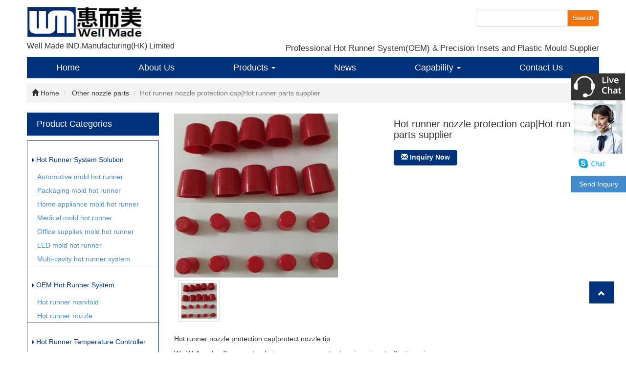

--- FILE ---
content_type: text/html;charset=utf-8
request_url: http://www.well-made.net/product_hot-runner-nozzle-protection-cap-hot-runner-parts-supplier_31933.html
body_size: 8307
content:

<!DOCTYPE html>

<html lang="en" dir="ltr">
  <head>
	<meta charset="UTF-8">

	<meta http-equiv="X-UA-Compatible" content="IE=edge" />
	
	<meta name="viewport" content="width=device-width, initial-scale=1">
    <title>Hot runner nozzle protection cap|Hot runner parts supplier</title>
	<meta name="description" content="Hot runner nozzle protection cap|protect nozzle tip  
	
We Wellmade offer one-stop hot runner spare parts shopping at cost-effective price. 

Hot runner nozzle protection cap &nbsp;introduction: 
	
1." />
	<meta name="keywords" content="hot runner nozzle protection cap,hot runner components,hot runner spare parts" />

		<link rel="stylesheet" href="https://cdn.jsdelivr.net/npm/bootstrap@3.2.0/dist/css/bootstrap.min.css">
	 	<link rel="stylesheet" href="//theme.xunpanyi.com/test/a_huiermei/assets/js/fancybox/jquery.fancybox.css"  media="screen">
	<link rel="stylesheet" href="//theme.xunpanyi.com/test/a_huiermei/assets/css/style.css"  media="screen">
    
    <!--[if lt IE 9]>

	<script src="//theme.xunpanyi.com/test/a_huiermei/assets/js/html5shiv.min.js"></script>

	<script src="//theme.xunpanyi.com/test/a_huiermei/assets/js/respond.min.js"></script>

	<![endif]-->
	
	<!-- Global site tag (gtag.js) - Google Analytics -->
	<script async src="https://www.googletagmanager.com/gtag/js?id=UA-223090475-52"></script>
	<script>
		window.dataLayer = window.dataLayer || [];
		function gtag(){dataLayer.push(arguments);}
		gtag('js', new Date());

		gtag('config', 'UA-223090475-52');
	</script>

  </head>
  <body>  

    <div id="header">
		<div class="container">
			<div class="row">
				<div class="col-md-5 col-sm-5 col-xs-12" >

				  <div id="logo">
				  	<a href="./"><img src="//theme.xunpanyi.com/test/a_huiermei/assets/img/logo.jpg" class="media-img img-responsive" title="hot runner nozzle protection cap,hot runner components,hot runner spare parts" alt="Wellmade IND. Manufacturing(HK) Limited"></a>
					<h3 class="info">Well Made IND.Manufacturing(HK) Limited</h3>
			      </div>

			    </div>
				<div class="col-md-7 col-sm-7 col-xs-12">

				 <div id="searchform">
				    <form method="post" name="searchform" id="searchform" onsubmit="return SearchSubmit()">
				      <div class="input-group">
								<input name="keyword" id="keyword" type="text" placeholder="">
								 <input name="table" value="product" type="hidden">
			                     <input name="field" value="title,keywords" type="hidden">
								<span class="input-group-btn">
								<button class="btn btn-default btn-sm" type="button" OnClick="window.location='search_'+document.getElementById('keyword').value+'.html'">
									  <span>Search</span></button>
									</span>
				            	</div>				
							</form>

							<script type="text/javascript">
							  function SearchSubmit(){
							      var str = document.searchform.keyword.value;
							      if(str){
							        document.searchform.action = 'search_'+encodeURIComponent(str)+'.html';
							      }
							    }
							</script>
							
				         </div>
				         
				          <p class="search">Professional Hot Runner System(OEM) & Precision Insets and Plastic Mould Supplier</p>
				
                    </div>

                </div> 
	      </div>
      </div>

    <div class="container">
    	<div class="row">
            <div class="navbar" role="navigation">
					 	<!-- 响应式导航栏部分 -->
							<div class="navbar-header">
								<button class="navbar-toggle collapsed" type="button" data-toggle="collapse" data-target="#rs-menu">
									<span class="sr-only">Navigation</span>
									<span class="icon-bar"></span>
									<span class="icon-bar"></span>
									<span class="icon-bar"></span>
								</button>
								<a href="javascript:void(0);" class="navbar-brand visible-xs-inline hidden-md hidden-lg">Navigation</a>
							</div>
							<!-- 响应式导航栏部分 -->
					  <div class="collapse navbar-collapse" id="rs-menu">				  
						<ul class="nav navbar-nav">
						  <li id="nav_home" ><a href="./">Home</a></li>
						  <li id="nav_about"><a href="about.html">About Us</a></li>
						  <li id="nav_product">
							<a href="allproducts.html" class="dropdown-toggle" >Products <span class="caret"></span></a>
							<ul class="dropdown-menu" role="menu">
																		<li>
											<a href="products_hot-runner-system-solution-application_1995.html">Hot Runner System Solution </a>
											<ul class="dropdown-menu-sub">
											   													  <li>
													     <a href="products_automotive-mold-hot-runner_1998.html" title="Hot Runner System Solution ">Automotive mold hot runner</a>
													   </li>
													  													  <li>
													     <a href="products_packaging-mold-hot-runner_1997.html" title="Hot Runner System Solution ">Packaging mold hot runner</a>
													   </li>
													  													  <li>
													     <a href="products_home-appliance-mold-hot-runner_1999.html" title="Hot Runner System Solution ">Home appliance mold hot runner</a>
													   </li>
													  													  <li>
													     <a href="products_medical-mold-hot-runner_2000.html" title="Hot Runner System Solution ">Medical mold hot runner</a>
													   </li>
													  													  <li>
													     <a href="products_office-supplies-mold-hot-runner_2005.html" title="Hot Runner System Solution ">Office supplies  mold hot runner</a>
													   </li>
													  													  <li>
													     <a href="products_led-mold-hot-runner_2002.html" title="Hot Runner System Solution ">LED mold hot runner</a>
													   </li>
													  													  <li>
													     <a href="products_multi-cavity-hot-runner-system_2003.html" title="Hot Runner System Solution ">Multi-cavity hot runner system</a>
													   </li>
													  												</ul>
											
						               </li>
				            	  										<li>
											<a href="products_hot-runner-system_1992.html">OEM Hot Runner System </a>
											<ul class="dropdown-menu-sub">
											   													  <li>
													     <a href="products_hot-runner-manifold_1993.html" title="OEM Hot Runner System ">Hot runner manifold</a>
													   </li>
													  													  <li>
													     <a href="products_hot-runner-nozzle_1994.html" title="OEM Hot Runner System ">Hot runner nozzle</a>
													   </li>
													  												</ul>
											
						               </li>
				            	  										<li>
											<a href="products_temperature-controller-sequential-controller_1343.html">Hot Runner Temperature Controller </a>
											<ul class="dropdown-menu-sub">
											   													  <li>
													     <a href="products_temperature-controller_1356.html" title="Hot Runner Temperature Controller ">Hot runner controllers|temperature controller</a>
													   </li>
													  													  <li>
													     <a href="products_sequential-controller_1357.html" title="Hot Runner Temperature Controller ">Sequential timer controller  </a>
													   </li>
													  													  <li>
													     <a href="products_hot-runner-controller-card-unit_1981.html" title="Hot Runner Temperature Controller ">Hot runner controller card unit</a>
													   </li>
													  													  <li>
													     <a href="products_hot-runner-controller-cable_1980.html" title="Hot Runner Temperature Controller ">Hot runner controller cable</a>
													   </li>
													  													  <li>
													     <a href="products_temperature-controller-components_1784.html" title="Hot Runner Temperature Controller ">Temperature controller components</a>
													   </li>
													  												</ul>
											
						               </li>
				            	  										<li>
											<a href="products_hot-runner-heater_1945.html">Hot Runner Heater </a>
											<ul class="dropdown-menu-sub">
											   													  <li>
													     <a href="products_hot-runner-coil-heater_1977.html" title="Hot Runner Heater ">Hot runner coil heater</a>
													   </li>
													  													  <li>
													     <a href="products_hot-runner-copper-heater_1978.html" title="Hot Runner Heater ">Hot runner copper heater</a>
													   </li>
													  													  <li>
													     <a href="products_hot-runner-tube-heater_1979.html" title="Hot Runner Heater ">Hot runner tube heater</a>
													   </li>
													  													  <li>
													     <a href="products_hot-runner-manifold-heaters_1944.html" title="Hot Runner Heater ">Hot runner manifold heaters</a>
													   </li>
													  												</ul>
											
						               </li>
				            	  										<li>
											<a href="products_hot-runner-thermocouple_1975.html">Hot Runner Thermocouple</a>
											<ul class="dropdown-menu-sub">
											   													  <li>
													     <a href="products_hot-runner-thermocouples_1361.html" title="Hot Runner Thermocouple">Hot runner nozzle thermocouple</a>
													   </li>
													  													  <li>
													     <a href="products_hot-runner-manifold-thermocouple_1976.html" title="Hot Runner Thermocouple">Hot runner manifold thermocouple</a>
													   </li>
													  												</ul>
											
						               </li>
				            	  										<li>
											<a href="products_hot-runner-connector-heavy-duty-connector_2062.html">Hot Runner Connector(Heavy duty connector)</a>
											<ul class="dropdown-menu-sub">
											   													  <li>
													     <a href="products_5pin-connectors_2063.html" title="Hot Runner Connector(Heavy duty connector)">5Pin Connectors</a>
													   </li>
													  													  <li>
													     <a href="products_6pin-connectors_2064.html" title="Hot Runner Connector(Heavy duty connector)">6Pin Connectors</a>
													   </li>
													  													  <li>
													     <a href="products_10pin-connectors_2065.html" title="Hot Runner Connector(Heavy duty connector)">10Pin Connectors</a>
													   </li>
													  													  <li>
													     <a href="products_16pin-connectors_2066.html" title="Hot Runner Connector(Heavy duty connector)">16Pin Connectors</a>
													   </li>
													  													  <li>
													     <a href="products_24pin-connectors_2067.html" title="Hot Runner Connector(Heavy duty connector)">24Pin Connectors</a>
													   </li>
													  													  <li>
													     <a href="products_25pin-connectors_2068.html" title="Hot Runner Connector(Heavy duty connector)">25Pin Connectors</a>
													   </li>
													  													  <li>
													     <a href="products_32pin-connectors_2069.html" title="Hot Runner Connector(Heavy duty connector)">32Pin Connectors</a>
													   </li>
													  													  <li>
													     <a href="products_48pin-connectors_2070.html" title="Hot Runner Connector(Heavy duty connector)">48Pin Connectors</a>
													   </li>
													  													  <li>
													     <a href="products_connector-box-mould-junction-box_2071.html" title="Hot Runner Connector(Heavy duty connector)">Connector Box|Mould Junction Box</a>
													   </li>
													  												</ul>
											
						               </li>
				            	  										<li>
											<a href="products_hot-runner-components-spare-parts_2023.html">Hot Runner Components|Spare parts</a>
											<ul class="dropdown-menu-sub">
											   													  <li>
													     <a href="products_nozzle-tips-gate-bush_2025.html" title="Hot Runner Components|Spare parts">Nozzle tips & gate bush</a>
													   </li>
													  													  <li>
													     <a href="products_valve-pin-pin-guide-bush_2024.html" title="Hot Runner Components|Spare parts">Valve pin & pin guide bush</a>
													   </li>
													  													  <li>
													     <a href="products_cylinder_2028.html" title="Hot Runner Components|Spare parts">Cylinder (Pneumatic&Hydraulic)</a>
													   </li>
													  													  <li>
													     <a href="products_solenoid-signal-coil_2032.html" title="Hot Runner Components|Spare parts">Solenoid & Signal coil</a>
													   </li>
													  													  <li>
													     <a href="products_seal-ring-cu-ring_2026.html" title="Hot Runner Components|Spare parts">Seal ring & Cu-ring</a>
													   </li>
													  													  <li>
													     <a href="products_other-parts_2029.html" title="Hot Runner Components|Spare parts">Other manifold parts</a>
													   </li>
													  													  <li>
													     <a href="products_other-nozzle-parts_2030.html" title="Hot Runner Components|Spare parts">Other nozzle parts</a>
													   </li>
													  												</ul>
											
						               </li>
				            	  							</ul>
						  </li>
						 
						  <li id="nav_new"><a href="articles.html">News</a></li>
						  <li id="nav_dertificate">
						  	   <a href="capability.html">Capability <span class="caret"></span></a>
							  	  											<ul class="dropdown-menu" role="menu">
																									<li><a href="article_engineering_519.html"> Engineering</a></li>
																									<li><a href="article_manufacturing_520.html"> Manufacturing</a></li>
																									<li><a href="article_quality-control_521.html"> Quality Control</a></li>
																							</ul>
																        </li>
						  <li id="nav_contact"><a href="contact.html">Contact Us</a></li>
						   
						</ul>
					</div>
				</div>
			</div>
		</div>
 
	
  <!-- 面包屑导航 -->
	<div id="breadcrumb">
		<div class="container">
			<ol class="breadcrumb">
				<li><a href="index.html"><span class="glyphicon glyphicon-home"></span> Home</a></li>
																			
																	
																	
																	
																	
																	
																	
																	
																	
																	
																	
																	
																	
																	
																	
																	
																	
																	
																	
																	
																	
																	
																	
																	
																	
																	
																	
																	
																	
																	
																	
																	
																	
																	
																	
																	
																	
																	
																	
																	
																	
																	
																	
																	
																	
																	
																	
																	
																	
																	
																	
																	
																	
																<li>
					<a href="products_other-nozzle-parts_2030.html">Other nozzle parts</a>
				</li> 
																		
																	
																	
																	
																	
																	
																	
																<li class="active">Hot runner nozzle protection cap|Hot runner parts supplier</li>
			</ol>
		</div>
	</div>
	<!-- /面包屑导航 -->

 <div class="container">
    <div class="main-content">
    	<div class="row">
		   <div class="col-md-3 col-sm-4 col-xs-12">
	         <div class="sidebar">
			   
	<div id="sidebar-cat-list" class="sidebar-widget">
		<div class="widget list-widget">
			<h3 class="title">Product Categories</h3>
			<ul class="list-group">
										   <ul class="list-group sub">
						   							</ul>
						</li>
											   <ul class="list-group sub">
						   							</ul>
						</li>
											   <ul class="list-group sub">
						   							</ul>
						</li>
											   <ul class="list-group sub">
						   							</ul>
						</li>
											   <ul class="list-group sub">
						   							</ul>
						</li>
											   <ul class="list-group sub">
						   							</ul>
						</li>
											   <ul class="list-group sub">
						   							</ul>
						</li>
					  
					  <li class="list-group-item">
						 <a href="products_hot-runner-system-solution-application_1995.html" title="Hot Runner System Solution "><span class="caret-right"></span> Hot Runner System Solution </a>
				         						   <ul class="list-group sub">
						   								  <li>
								     <a href="products_automotive-mold-hot-runner_1998.html" title="Hot Runner System Solution ">Automotive mold hot runner</a>
								   </li>
								  								  <li>
								     <a href="products_packaging-mold-hot-runner_1997.html" title="Hot Runner System Solution ">Packaging mold hot runner</a>
								   </li>
								  								  <li>
								     <a href="products_home-appliance-mold-hot-runner_1999.html" title="Hot Runner System Solution ">Home appliance mold hot runner</a>
								   </li>
								  								  <li>
								     <a href="products_medical-mold-hot-runner_2000.html" title="Hot Runner System Solution ">Medical mold hot runner</a>
								   </li>
								  								  <li>
								     <a href="products_office-supplies-mold-hot-runner_2005.html" title="Hot Runner System Solution ">Office supplies  mold hot runner</a>
								   </li>
								  								  <li>
								     <a href="products_led-mold-hot-runner_2002.html" title="Hot Runner System Solution ">LED mold hot runner</a>
								   </li>
								  								  <li>
								     <a href="products_multi-cavity-hot-runner-system_2003.html" title="Hot Runner System Solution ">Multi-cavity hot runner system</a>
								   </li>
								  							</ul>
						</li>
											   <ul class="list-group sub">
						   							</ul>
						</li>
											   <ul class="list-group sub">
						   							</ul>
						</li>
											   <ul class="list-group sub">
						   							</ul>
						</li>
											   <ul class="list-group sub">
						   							</ul>
						</li>
											   <ul class="list-group sub">
						   							</ul>
						</li>
											   <ul class="list-group sub">
						   							</ul>
						</li>
											   <ul class="list-group sub">
						   							</ul>
						</li>
											   <ul class="list-group sub">
						   							</ul>
						</li>
					  
					  <li class="list-group-item">
						 <a href="products_hot-runner-system_1992.html" title="OEM Hot Runner System "><span class="caret-right"></span> OEM Hot Runner System </a>
				         						   <ul class="list-group sub">
						   								  <li>
								     <a href="products_hot-runner-manifold_1993.html" title="OEM Hot Runner System ">Hot runner manifold</a>
								   </li>
								  								  <li>
								     <a href="products_hot-runner-nozzle_1994.html" title="OEM Hot Runner System ">Hot runner nozzle</a>
								   </li>
								  							</ul>
						</li>
											   <ul class="list-group sub">
						   							</ul>
						</li>
											   <ul class="list-group sub">
						   							</ul>
						</li>
											   <ul class="list-group sub">
						   							</ul>
						</li>
											   <ul class="list-group sub">
						   							</ul>
						</li>
											   <ul class="list-group sub">
						   							</ul>
						</li>
											   <ul class="list-group sub">
						   							</ul>
						</li>
											   <ul class="list-group sub">
						   							</ul>
						</li>
											   <ul class="list-group sub">
						   							</ul>
						</li>
											   <ul class="list-group sub">
						   							</ul>
						</li>
											   <ul class="list-group sub">
						   							</ul>
						</li>
					  
					  <li class="list-group-item">
						 <a href="products_temperature-controller-sequential-controller_1343.html" title="Hot Runner Temperature Controller "><span class="caret-right"></span> Hot Runner Temperature Controller </a>
				         						   <ul class="list-group sub">
						   								  <li>
								     <a href="products_temperature-controller_1356.html" title="Hot Runner Temperature Controller ">Hot runner controllers|temperature controller</a>
								   </li>
								  								  <li>
								     <a href="products_sequential-controller_1357.html" title="Hot Runner Temperature Controller ">Sequential timer controller  </a>
								   </li>
								  								  <li>
								     <a href="products_hot-runner-controller-card-unit_1981.html" title="Hot Runner Temperature Controller ">Hot runner controller card unit</a>
								   </li>
								  								  <li>
								     <a href="products_hot-runner-controller-cable_1980.html" title="Hot Runner Temperature Controller ">Hot runner controller cable</a>
								   </li>
								  								  <li>
								     <a href="products_temperature-controller-components_1784.html" title="Hot Runner Temperature Controller ">Temperature controller components</a>
								   </li>
								  							</ul>
						</li>
											   <ul class="list-group sub">
						   							</ul>
						</li>
											   <ul class="list-group sub">
						   							</ul>
						</li>
											   <ul class="list-group sub">
						   							</ul>
						</li>
											   <ul class="list-group sub">
						   							</ul>
						</li>
											   <ul class="list-group sub">
						   							</ul>
						</li>
											   <ul class="list-group sub">
						   							</ul>
						</li>
											   <ul class="list-group sub">
						   							</ul>
						</li>
											   <ul class="list-group sub">
						   							</ul>
						</li>
											   <ul class="list-group sub">
						   							</ul>
						</li>
											   <ul class="list-group sub">
						   							</ul>
						</li>
											   <ul class="list-group sub">
						   							</ul>
						</li>
											   <ul class="list-group sub">
						   							</ul>
						</li>
					  
					  <li class="list-group-item">
						 <a href="products_hot-runner-heater_1945.html" title="Hot Runner Heater "><span class="caret-right"></span> Hot Runner Heater </a>
				         						   <ul class="list-group sub">
						   								  <li>
								     <a href="products_hot-runner-coil-heater_1977.html" title="Hot Runner Heater ">Hot runner coil heater</a>
								   </li>
								  								  <li>
								     <a href="products_hot-runner-copper-heater_1978.html" title="Hot Runner Heater ">Hot runner copper heater</a>
								   </li>
								  								  <li>
								     <a href="products_hot-runner-tube-heater_1979.html" title="Hot Runner Heater ">Hot runner tube heater</a>
								   </li>
								  								  <li>
								     <a href="products_hot-runner-manifold-heaters_1944.html" title="Hot Runner Heater ">Hot runner manifold heaters</a>
								   </li>
								  							</ul>
						</li>
					  
					  <li class="list-group-item">
						 <a href="products_hot-runner-thermocouple_1975.html" title="Hot Runner Thermocouple"><span class="caret-right"></span> Hot Runner Thermocouple</a>
				         						   <ul class="list-group sub">
						   								  <li>
								     <a href="products_hot-runner-thermocouples_1361.html" title="Hot Runner Thermocouple">Hot runner nozzle thermocouple</a>
								   </li>
								  								  <li>
								     <a href="products_hot-runner-manifold-thermocouple_1976.html" title="Hot Runner Thermocouple">Hot runner manifold thermocouple</a>
								   </li>
								  							</ul>
						</li>
											   <ul class="list-group sub">
						   							</ul>
						</li>
											   <ul class="list-group sub">
						   							</ul>
						</li>
											   <ul class="list-group sub">
						   							</ul>
						</li>
											   <ul class="list-group sub">
						   							</ul>
						</li>
											   <ul class="list-group sub">
						   							</ul>
						</li>
											   <ul class="list-group sub">
						   							</ul>
						</li>
											   <ul class="list-group sub">
						   							</ul>
						</li>
					  
					  <li class="list-group-item">
						 <a href="products_hot-runner-connector-heavy-duty-connector_2062.html" title="Hot Runner Connector(Heavy duty connector)"><span class="caret-right"></span> Hot Runner Connector(Heavy duty connector)</a>
				         						   <ul class="list-group sub">
						   								  <li>
								     <a href="products_5pin-connectors_2063.html" title="Hot Runner Connector(Heavy duty connector)">5Pin Connectors</a>
								   </li>
								  								  <li>
								     <a href="products_6pin-connectors_2064.html" title="Hot Runner Connector(Heavy duty connector)">6Pin Connectors</a>
								   </li>
								  								  <li>
								     <a href="products_10pin-connectors_2065.html" title="Hot Runner Connector(Heavy duty connector)">10Pin Connectors</a>
								   </li>
								  								  <li>
								     <a href="products_16pin-connectors_2066.html" title="Hot Runner Connector(Heavy duty connector)">16Pin Connectors</a>
								   </li>
								  								  <li>
								     <a href="products_24pin-connectors_2067.html" title="Hot Runner Connector(Heavy duty connector)">24Pin Connectors</a>
								   </li>
								  								  <li>
								     <a href="products_25pin-connectors_2068.html" title="Hot Runner Connector(Heavy duty connector)">25Pin Connectors</a>
								   </li>
								  								  <li>
								     <a href="products_32pin-connectors_2069.html" title="Hot Runner Connector(Heavy duty connector)">32Pin Connectors</a>
								   </li>
								  								  <li>
								     <a href="products_48pin-connectors_2070.html" title="Hot Runner Connector(Heavy duty connector)">48Pin Connectors</a>
								   </li>
								  								  <li>
								     <a href="products_connector-box-mould-junction-box_2071.html" title="Hot Runner Connector(Heavy duty connector)">Connector Box|Mould Junction Box</a>
								   </li>
								  							</ul>
						</li>
											   <ul class="list-group sub">
						   							</ul>
						</li>
											   <ul class="list-group sub">
						   							</ul>
						</li>
											   <ul class="list-group sub">
						   							</ul>
						</li>
											   <ul class="list-group sub">
						   							</ul>
						</li>
											   <ul class="list-group sub">
						   							</ul>
						</li>
					  
					  <li class="list-group-item">
						 <a href="products_hot-runner-components-spare-parts_2023.html" title="Hot Runner Components|Spare parts"><span class="caret-right"></span> Hot Runner Components|Spare parts</a>
				         						   <ul class="list-group sub">
						   								  <li>
								     <a href="products_nozzle-tips-gate-bush_2025.html" title="Hot Runner Components|Spare parts">Nozzle tips & gate bush</a>
								   </li>
								  								  <li>
								     <a href="products_valve-pin-pin-guide-bush_2024.html" title="Hot Runner Components|Spare parts">Valve pin & pin guide bush</a>
								   </li>
								  								  <li>
								     <a href="products_cylinder_2028.html" title="Hot Runner Components|Spare parts">Cylinder (Pneumatic&Hydraulic)</a>
								   </li>
								  								  <li>
								     <a href="products_solenoid-signal-coil_2032.html" title="Hot Runner Components|Spare parts">Solenoid & Signal coil</a>
								   </li>
								  								  <li>
								     <a href="products_seal-ring-cu-ring_2026.html" title="Hot Runner Components|Spare parts">Seal ring & Cu-ring</a>
								   </li>
								  								  <li>
								     <a href="products_other-parts_2029.html" title="Hot Runner Components|Spare parts">Other manifold parts</a>
								   </li>
								  								  <li>
								     <a href="products_other-nozzle-parts_2030.html" title="Hot Runner Components|Spare parts">Other nozzle parts</a>
								   </li>
								  							</ul>
						</li>
											   <ul class="list-group sub">
						   							</ul>
						</li>
											   <ul class="list-group sub">
						   							</ul>
						</li>
											   <ul class="list-group sub">
						   							</ul>
						</li>
											   <ul class="list-group sub">
						   							</ul>
						</li>
											   <ul class="list-group sub">
						   							</ul>
						</li>
								</ul>
		</div>
	</div>
				  	
		
	<div id="sidebar-list-product" class="sidebar-widget">
		<div class="widget list-product-widget">
			<h3 class="title">Top selling</h3>
		</div>
			 			<div class="media">
				<a href="product_hot-runner-temperature-controller-hot-runner-controller-digital-pid-temperature-controller-wmmd6001_23372.html" class="pull-left"><img src="//img-v3.digoodcms.com/125/product_1453789123.jpg-100.jpg" alt="Hot runner temperature controller|Hot runner controller|Digital pid temperature controller|WMMD6001" title="hot runner temperature controller,hot runner controller,temperature controller supplier,temperature controller manufacture,temperature controller China,temperature controller maker,temperature controller factory,mould temperature controller,mold temperature controller" class="media-object img-responsive"></a>
                    <div class="media-body">
						<h4 class="media-heading">
							<a href="product_hot-runner-temperature-controller-hot-runner-controller-digital-pid-temperature-controller-wmmd6001_23372.html" title="hot runner temperature controller,hot runner controller,temperature controller supplier,temperature controller manufacture,temperature controller China,temperature controller maker,temperature controller factory,mould temperature controller,mold temperature controller">Hot runner temperature controller|Hot runner controller|Digital pid temperature controller|WMMD6001</a>
						</h4>
					</div>
				</div>
						<div class="media">
				<a href="product_hot-runner-nozzle-protection-cap-hot-runner-parts-supplier_31933.html" class="pull-left"><img src="//img-v3.digoodcms.com/125/product_1512386961.jpg-100.jpg" alt="Hot runner nozzle protection cap|Hot runner parts supplier" title="hot runner nozzle protection cap,hot runner components,hot runner spare parts" class="media-object img-responsive"></a>
                    <div class="media-body">
						<h4 class="media-heading">
							<a href="product_hot-runner-nozzle-protection-cap-hot-runner-parts-supplier_31933.html" title="hot runner nozzle protection cap,hot runner components,hot runner spare parts">Hot runner nozzle protection cap|Hot runner parts supplier</a>
						</h4>
					</div>
				</div>
						<div class="media">
				<a href="product_hot-runner-solenoid-5zone-sie311-ip-hot-runner-parts-for-valve-gate-system-24v-220v_31954.html" class="pull-left"><img src="//img-v3.digoodcms.com/125/product_1514205588.jpg-100.jpg" alt="Hot runner solenoid 5zone SIE311-IP|Hot Runner parts for valve gate system 24V/220V" title="5 zone hot runner solenoid" class="media-object img-responsive"></a>
                    <div class="media-body">
						<h4 class="media-heading">
							<a href="product_hot-runner-solenoid-5zone-sie311-ip-hot-runner-parts-for-valve-gate-system-24v-220v_31954.html" title="5 zone hot runner solenoid">Hot runner solenoid 5zone SIE311-IP|Hot Runner parts for valve gate system 24V/220V</a>
						</h4>
					</div>
				</div>
						<div class="media">
				<a href="product_5pin-connector-ha-004-m-h3a-so-2b-pg11-for-hot-runner-controller-cable_33058.html" class="pull-left"><img src="//img-v3.digoodcms.com/125/product_1551945444.jpg-100.jpg" alt="5Pin Connector HA-004-M & H3A-SO-2B-PG11 for Hot Runner Controller Cable" title="5Pin Hot Runner Connector" class="media-object img-responsive"></a>
                    <div class="media-body">
						<h4 class="media-heading">
							<a href="product_5pin-connector-ha-004-m-h3a-so-2b-pg11-for-hot-runner-controller-cable_33058.html" title="5Pin Hot Runner Connector">5Pin Connector HA-004-M & H3A-SO-2B-PG11 for Hot Runner Controller Cable</a>
						</h4>
					</div>
				</div>
						<div class="media">
				<a href="product_hot-runner-cables-with-24-pin-connectors-hot-runner-controller-cables-parts-suppliers_29589.html" class="pull-left"><img src="//img-v3.digoodcms.com/125/product_1476753959.jpg-100.jpg" alt="Hot runner cables with 24 pin connectors|Hot runner controller cables parts suppliers" title="hot runner cables,hot runner cable tester,hot runner controller cables" class="media-object img-responsive"></a>
                    <div class="media-body">
						<h4 class="media-heading">
							<a href="product_hot-runner-cables-with-24-pin-connectors-hot-runner-controller-cables-parts-suppliers_29589.html" title="hot runner cables,hot runner cable tester,hot runner controller cables">Hot runner cables with 24 pin connectors|Hot runner controller cables parts suppliers</a>
						</h4>
					</div>
				</div>
						<div class="media">
				<a href="product_automotive-mould-hot-runner-integrated-hot-runner-system-for-dashboard_26034.html" class="pull-left"><img src="//img-v3.digoodcms.com/125/product_1453788916.jpg-100.jpg" alt="Automotive mould hot runner|Integrated hot runner system|For dashboard" title="Hot runner,Hot runner system,Hot runner systems,Hot runner mould,Hot runner technology,Hot runner manifold" class="media-object img-responsive"></a>
                    <div class="media-body">
						<h4 class="media-heading">
							<a href="product_automotive-mould-hot-runner-integrated-hot-runner-system-for-dashboard_26034.html" title="Hot runner,Hot runner system,Hot runner systems,Hot runner mould,Hot runner technology,Hot runner manifold">Automotive mould hot runner|Integrated hot runner system|For dashboard</a>
						</h4>
					</div>
				</div>
						<div class="media">
				<a href="product_24pin-connectors-harting-standard-09330242616-09300240301-hot-runner-connectors_32984.html" class="pull-left"><img src="//img-v3.digoodcms.com/125/product_1547083347.jpg-100.jpg" alt="24Pin Connectors Harting standard 09330242616&09300240301; Hot Runner Connectors" title="Hot runner 24pin connectors" class="media-object img-responsive"></a>
                    <div class="media-body">
						<h4 class="media-heading">
							<a href="product_24pin-connectors-harting-standard-09330242616-09300240301-hot-runner-connectors_32984.html" title="Hot runner 24pin connectors">24Pin Connectors Harting standard 09330242616&09300240301; Hot Runner Connectors</a>
						</h4>
					</div>
				</div>
						<div class="media">
				<a href="product_nozzle-coil-heaters-2-2x4-2_33104.html" class="pull-left"><img src="//img-v3.digoodcms.com/125/product_1562557885.jpg-100.jpg" alt="Nozzle Coil Heaters 2.2X4.2|Нагреватели катушек с системой горячеканальных систем" title="Hot Runner Nozzle Coil Heaters" class="media-object img-responsive"></a>
                    <div class="media-body">
						<h4 class="media-heading">
							<a href="product_nozzle-coil-heaters-2-2x4-2_33104.html" title="Hot Runner Nozzle Coil Heaters">Nozzle Coil Heaters 2.2X4.2|Нагреватели катушек с системой горячеканальных систем</a>
						</h4>
					</div>
				</div>
						<div class="media">
				<a href="product_5pin-female-connectors-for-hot-runner-exchange-with-harting-connecotors_33059.html" class="pull-left"><img src="//img-v3.digoodcms.com/125/product_1551946340.jpg-100.jpg" alt="5Pin female connectors for hot runner exchange with Harting connecotors" title="Hot Runner Connectors" class="media-object img-responsive"></a>
                    <div class="media-body">
						<h4 class="media-heading">
							<a href="product_5pin-female-connectors-for-hot-runner-exchange-with-harting-connecotors_33059.html" title="Hot Runner Connectors">5Pin female connectors for hot runner exchange with Harting connecotors</a>
						</h4>
					</div>
				</div>
						<div class="media">
				<a href="product_hot-runner-5pin-connectors-ha-004-f-mould-connectors-female-insert_33057.html" class="pull-left"><img src="//img-v3.digoodcms.com/125/product_1551941746.jpg-100.jpg" alt="Hot Runner 5Pin Connectors HA-004-F|Mould Connectors Female Insert" title="Hot Runner Connectors" class="media-object img-responsive"></a>
                    <div class="media-body">
						<h4 class="media-heading">
							<a href="product_hot-runner-5pin-connectors-ha-004-f-mould-connectors-female-insert_33057.html" title="Hot Runner Connectors">Hot Runner 5Pin Connectors HA-004-F|Mould Connectors Female Insert</a>
						</h4>
					</div>
				</div>
						<div class="media">
				<a href="product_16pin-male-insert-he-016-m-hot-runner-connectors_33061.html" class="pull-left"><img src="//img-v3.digoodcms.com/125/product_1552024996.jpg-100.jpg" alt="16Pin male insert HE-016-M|Hot Runner Connectors" title="Hot Runner Connectors" class="media-object img-responsive"></a>
                    <div class="media-body">
						<h4 class="media-heading">
							<a href="product_16pin-male-insert-he-016-m-hot-runner-connectors_33061.html" title="Hot Runner Connectors">16Pin male insert HE-016-M|Hot Runner Connectors</a>
						</h4>
					</div>
				</div>
						<div class="media">
				<a href="product_16pin-male-connectors-2-lever-mould-junction-box-he-016-m-h24b-ag-h24b-hb-2l_33062.html" class="pull-left"><img src="//img-v3.digoodcms.com/125/product_1552047017.jpg-100.jpg" alt="16Pin Male Connectors 2 lever|Mould Junction Box HE-016-M&H24B;-AG(H24B-HB-2L)" title="Hot Runner Connectors" class="media-object img-responsive"></a>
                    <div class="media-body">
						<h4 class="media-heading">
							<a href="product_16pin-male-connectors-2-lever-mould-junction-box-he-016-m-h24b-ag-h24b-hb-2l_33062.html" title="Hot Runner Connectors">16Pin Male Connectors 2 lever|Mould Junction Box HE-016-M&H24B;-AG(H24B-HB-2L)</a>
						</h4>
					</div>
				</div>
						<div class="media">
				<a href="product_hot-runner-coil-heaters-hot-runner-nozzle-heaters-section-size-2-2-4-2-3-3_33072.html" class="pull-left"><img src="//img-v3.digoodcms.com/125/product_1554109903.jpg-100.jpg" alt="Hot Runner Coil Heaters|Hot Runner Nozzle Heaters section size 2.2*4.2,3*3" title="Hot Runner Heater,Hot Runner Coil Heater" class="media-object img-responsive"></a>
                    <div class="media-body">
						<h4 class="media-heading">
							<a href="product_hot-runner-coil-heaters-hot-runner-nozzle-heaters-section-size-2-2-4-2-3-3_33072.html" title="Hot Runner Heater,Hot Runner Coil Heater">Hot Runner Coil Heaters|Hot Runner Nozzle Heaters section size 2.2*4.2,3*3</a>
						</h4>
					</div>
				</div>
						<div class="media">
				<a href="product_hot-runner-24pin-connectors-1set-male-female-insert-with-2lever-housing-hood_33091.html" class="pull-left"><img src="//img-v3.digoodcms.com/125/product_1555557185.jpg-100.jpg" alt="Hot Runner 24Pin Connectors 1SET ,male& female insert with 2lever housing&hood;" title="Hot Runner Connector" class="media-object img-responsive"></a>
                    <div class="media-body">
						<h4 class="media-heading">
							<a href="product_hot-runner-24pin-connectors-1set-male-female-insert-with-2lever-housing-hood_33091.html" title="Hot Runner Connector">Hot Runner 24Pin Connectors 1SET ,male& female insert with 2lever housing&hood;</a>
						</h4>
					</div>
				</div>
						<div class="media">
				<a href="product_hot-runner-valve-gate-valve-pin-for-valve-hot-runner-system_33088.html" class="pull-left"><img src="//img-v3.digoodcms.com/125/product_1554691051.jpg-100.jpg" alt="Hot Runner Valve Gate Valve Pin for Valve hot runner system" title="Hot Runner Valve Pin" class="media-object img-responsive"></a>
                    <div class="media-body">
						<h4 class="media-heading">
							<a href="product_hot-runner-valve-gate-valve-pin-for-valve-hot-runner-system_33088.html" title="Hot Runner Valve Pin">Hot Runner Valve Gate Valve Pin for Valve hot runner system</a>
						</h4>
					</div>
				</div>
						<div class="media">
				<a href="product_wholesale-24pin-male-connectors-he-024-m-09300242601-hot-runner-connector_33089.html" class="pull-left"><img src="//img-v3.digoodcms.com/125/product_1554692537.jpg-100.jpg" alt="Wholesale 24Pin male connectors HE-024-M&09300242601;|Hot Runner Connector" title="Hot runner connector" class="media-object img-responsive"></a>
                    <div class="media-body">
						<h4 class="media-heading">
							<a href="product_wholesale-24pin-male-connectors-he-024-m-09300242601-hot-runner-connector_33089.html" title="Hot runner connector">Wholesale 24Pin male connectors HE-024-M&09300242601;|Hot Runner Connector</a>
						</h4>
					</div>
				</div>
			   
	</div>
	
		     </div>
		   </div>
		<div class="col-md-9 col-sm-8 col-xs-12">
		    	<div class="content-wrapper">
						<div class="panel">
							<div class="panel-heading no-padding">
								<!--<h1 class="panel-title">
									Hot runner nozzle protection cap|Hot runner parts supplier								</h1>-->
							</div>
							<div class="panel-body no-padding">
								<div class="row">
									<div class="col-md-6 col-sm-12 col-xs-12">
                                          										    <!-- Slideshow 3 -->
											    <ul class="rslides" id="slider3">
											     											      <li>
											      	<a href="//img-v3.digoodcms.com/125/product_1512386961.jpg" class="fancy"  title="hot runner nozzle protection cap,hot runner components,hot runner spare parts"><img src="//img-v3.digoodcms.com/125/product_1512386961.jpg-300.jpg" title="hot runner nozzle protection cap,hot runner components,hot runner spare parts" alt="Hot runner nozzle protection cap|Hot runner parts supplier"/></a>
											      </li>
											      											    </ul>
											     
                                            
                                            											    <!-- Slideshow 3 Pager -->
											    <ul id="slider3-pager">
											    												      <li><a href="#" title="Hot runner nozzle protection cap|Hot runner parts supplier"><img src="//img-v3.digoodcms.com/125/product_1512386961.jpg-100.jpg" title="hot runner nozzle protection cap,hot runner components,hot runner spare parts" alt="Hot runner nozzle protection cap|Hot runner parts supplier"/></a></li>
											      											    </ul>
                                               

									</div>
									
									<div class="col-md-6 col-sm-12 col-xs-12">
										<h4 class="pro_title">Hot runner nozzle protection cap|Hot runner parts supplier</h4>
                                        <div class="row">
                                          <div class="col-md-5 col-sm-5 col-xs-12">
									         <a href="http://cms.digood.com/message/v3/form/1/125/31933"  target="_blank" class="inquiry_now"><span class="glyphicon glyphicon-envelope"></span> Inquiry Now</a>
									      </div>
                                          <div class="col-md-7 col-sm-7 col-xs-12">
												 <!-- Addthis分享组件 -->
													<div class="addthis_sharing_toolbox"></div>
												<!-- /Addthis分享组件 -->	
											</div> 
										</div>

									</div>       
								</div>
							</div>	

							<!-- 产品详细描述 -->
							 <div class="row">
									<div class="col-md-12 col-sm-12 col-xs-12">
                                        
										<div id="product-description">
											<p style="box-sizing:border-box;margin-top:0px;margin-bottom:10px;color:#333333;font-family:" font-size:14px;white-space:normal;background-color:#ffffff;"="">
	<span style="box-sizing:border-box;font-family:" font-size:14px;"="">Hot runner nozzle protection cap|protect nozzle tip </span> 
	</p>
<p style="box-sizing:border-box;margin-top:0px;margin-bottom:10px;color:#333333;font-family:" font-size:14px;white-space:normal;background-color:#ffffff;"="">
	<span style="box-sizing:border-box;font-family:" font-size:14px;"="">We Wellmade offer one-stop hot runner spare parts shopping at cost-effective price.</span> 
</p>
<p style="box-sizing:border-box;margin-top:0px;margin-bottom:10px;color:#333333;font-family:" font-size:14px;white-space:normal;background-color:#ffffff;"="">
	<span style="box-sizing:border-box;font-family:" font-size:14px;"="">Hot runner nozzle protection cap &nbsp;introduction:</span> 
	</p>
<p style="box-sizing:border-box;margin-top:0px;margin-bottom:10px;color:#333333;font-family:" font-size:14px;white-space:normal;background-color:#ffffff;"="">
	<span style="box-sizing:border-box;font-family:" font-size:14px;"="">1. Inner size:&nbsp;<span style="font-family:微软雅黑, " font-size:13.3333px;line-height:normal;white-space:normal;widows:1;background-color:#ffedc4;"="">12/14/15/16/18/20/22/25</span></span> 
</p>
<p style="box-sizing:border-box;margin-top:0px;margin-bottom:10px;color:#333333;font-family:" font-size:14px;white-space:normal;background-color:#ffffff;"=""><br />
	</p>
<p style="box-sizing:border-box;margin-top:0px;margin-bottom:10px;color:#333333;font-family:" font-size:14px;white-space:normal;background-color:#ffffff;"=""><br />
</p>
<p style="box-sizing:border-box;margin-top:0px;margin-bottom:10px;color:#333333;font-family:" font-size:14px;white-space:normal;background-color:#ffffff;"="">
	<span style="box-sizing:border-box;font-family:" font-size:14px;"="">Welcome to contact with us: well_made@vip.163.com or lisa@well-made.net</span> 
	</p>										</div>
									</div>
								</div>
							<!-- /产品详细描述 -->

						<div id="inquiry">
                           <form action="http://cms.digood.com/message/v3/form/1/125/31933" method="post" target="_blank">
						
						<div class="row" id="contact-form-bg">
							<div class="col-md-6 col-sm-12 col-xs-12">
								
								<!-- 邮箱 -->
								<div class="form-group">
									<div class="input-group">
										<input type="email" name="email" class="form-control" id="email" placeholder="Enter your email"/>
									</div>
								</div>
								
							</div>

							<div class="col-md-6 col-sm-12 col-xs-12">  
								<div class="input-group">
									<input type="text" name="name" class="form-control" id="name" placeholder="Enter your name"/>
								</div>
							</div>

				              <!-- 留言 -->
							<div class="col-md-12 col-sm-12 col-xs-12">
								<div class="form-group">
									<textarea name="message" id="message" class="form-control" placeholder="Enter your message" rows="8"></textarea>
								</div>
							</div>

							<div class="col-md-12">
								<button type="submit" class="pull-right btn btn-primary btn-sm" id="btnContactUs">GO</button>
							</div>
						</div>
					</form>
							</div>
                          
                          <div class="row">
							<div class="col-md-12 col-sm-12 col-xs-12">
										<div class="re_search">
											<h3 class="title">Related Search</h3>
                                             																<ul class="list-unstyled keyword-links">
																<li><a href="search_hot runner nozzle protection cap.html" title="hot runner nozzle protection cap" target="_blank">
																	<span class="glyphicon glyphicon-tags"></span>&nbsp;&nbsp;hot runner nozzle protection cap</a></li>
															</ul>
																													<ul class="list-unstyled keyword-links">
																<li><a href="search_hot runner components.html" title="hot runner components" target="_blank">
																	<span class="glyphicon glyphicon-tags"></span>&nbsp;&nbsp;hot runner components</a></li>
															</ul>
																													<ul class="list-unstyled keyword-links">
																<li><a href="search_hot runner spare parts.html" title="hot runner spare parts" target="_blank">
																	<span class="glyphicon glyphicon-tags"></span>&nbsp;&nbsp;hot runner spare parts</a></li>
															</ul>
														
										</div>
									</div>
							</div>
                             <br>
	<div class="panel-heading no-padding">
	    <h3 class="title">Related Products</h3>
	</div>
   <div class="panel-body no-padding">
					<div class="row">
														<div class="col-md-3 col-sm-6 col-xs-6">
											<div class="thumbnail">
												<a href="product_hot-runner-nozzle-protection-cap-hot-runner-parts-supplier_31933.html" title="Hot runner nozzle protection cap|Hot runner parts supplier">
													<img src="//img-v3.digoodcms.com/125/product_1512386961.jpg-200.jpg" alt="hot runner nozzle protection cap,hot runner components,hot runner spare parts" class="img-responsive">
												</a>
												<div class="caption">
													<h3><a href="product_hot-runner-nozzle-protection-cap-hot-runner-parts-supplier_31933.html" title="Hot runner nozzle protection cap|Hot runner parts supplier">Hot runner nozzle protection cap|Hot runner parts supplier</a></h3>
												</div>
											</div>
										</div>
												</div>
		</div>

									  </div>
									</div>
								</div>
							</div>
						</div>
					</div>
		﻿
<div id="footer">
	<div class="container">
	    <div class="footer-content">
           <div class="footer-muen">
           	    <ul class="footer-links">
	           	  	<li><a href="./">Home</a></li>
	           	  	<li><a href="about.html">About Us</a></li>
	           	  	<li><a href="allproducts.html" class="dropdown-toggle" >Products</a></li>
	           	  	<li><a href="articles.html">News</a></li>
	           	  	<li> <a href="certificates.html">Capability</a></li>
	           	  	<li><a href="contact.html">Contact Us</a></li>
           	    </ul>
           	 
           </div>
            <p class="info"><b>Hongkong Address</b>: Hang Seng Mongkok Building,677 Nathan Road, Mongkok,Kowloon,HongKong <b>Tel</b>: +86-769-82651702  <b>Email</b>:<a href="mailto:well_made@vip.163.com">well_made@vip.163.com</a><br><a href="mailto:lisa@well-made.net">lisa@well-made.net</a><b>Factory 1</b>: Hot Runner Divison: Yangwu new village, Yangwu road No.96, Dalingshan, Dongguan, China.  <b>Factory 2</b>: Precisoin Mould Division: Building 1, No.3, Shuilang Industrial Road, Dalingshan, Dongguan, China  </p>
		 </div>	
			<!-- /联系信息 -->
			
		    <!-- 版权声明 -->
		<div class="col-md-12 col-sm-12 col-xs-12" id="footer-copyright">
				<div id="copyright">
				
					<p class="text-muted" id="copyright-link">
						Copyright &copy; <script>document.write(new Date().getFullYear());</script> Wellmade IND. Manufacturing(HK) Limited All rights reserved.			            sitemap - <a href="http://www.well-made.net/sitemap.xml" title="sitemap" target="_blank">xml</a>
		            	 - Powered by <a href="http://www.digood.com" title="Digood Technology" target="_blank">Digood</a> - <script type="text/javascript">var cnzz_protocol = (("https:" == document.location.protocol) ? " https://" : " http://");document.write(unescape("%3Cspan id='cnzz_stat_icon_1257381717'%3E%3C/span%3E%3Cscript src='" + cnzz_protocol + "s11.cnzz.com/stat.php%3Fid%3D1257381717%26show%3Dpic' type='text/javascript'%3E%3C/script%3E"));</script> 
					</p>

					<!--<ul class="link">
						<li><a href="https://www.youtube.com/user/bigenjoyinflatable" target="_blank"><img src="//theme.xunpanyi.com/test/a_huiermei/assets/img/youtube.png"></a></li>
						<li><a href="https://www.facebook.com/bigenjoy.inflatable" target="_blank"><img src="//theme.xunpanyi.com/test/a_huiermei/assets/img/facebook.png"></a></li>
						<li><a href="https://www.pinterest.com/bigenjoy/" target="_blank"><img src="//theme.xunpanyi.com/test/a_huiermei/assets/img/Pinterest.png"></a></li>
					</ul>-->
				</div>
			</div>
		 <!-- /版权声明 -->


	      </div>
		</div>
					
	  </div>	
</div>



 <a href="#" id="toTop" class="hidden-xs"><span class="glyphicon glyphicon-chevron-up"></span></a>

	<div id="livechat" class="hidden-xs">

		<div id="lc-head">

			<img src="//theme.xunpanyi.com/test/a_huiermei/assets/img/livechat-head.jpg" alt="Live Chat">

		</div>

		<div id="lc-skype">

			<a href="skype:rehenghotrunner?chat"><img src="//theme.xunpanyi.com/test/a_huiermei/assets/img/livechat-skype.jpg" alt="Skype Chat"></a>

		</div>

		<div id="lc-inquiry">

			<a href="http://cms.digood.com/message/v3/form/1/125"  target="_blank"><button type="button" class="btn btn-primary index">Send Inquiry</button></a>
		</div>

	</div>

      <!-- Website Tracking Code -->

<!-- Cache on 2026-01-27 10:09:48 (Beijing time) | Powered by Digood.com -->
	  <script src="https://cdn.jsdelivr.net/npm/jquery@1.11.1/dist/jquery.min.js"></script>
      <script src="https://cdn.jsdelivr.net/npm/bootstrap@3.2.0/dist/js/bootstrap.min.js"></script>
	  <script src="//theme.xunpanyi.com/test/a_huiermei/assets/js/responsiveslides.min.js"></script>
	  <script src="//theme.xunpanyi.com/test/a_huiermei/assets/js/fancybox/jquery.fancybox.pack.js"></script>
      <script src="//theme.xunpanyi.com/test/a_huiermei/assets/js/main.js"></script>
      
<script>
  (function(i,s,o,g,r,a,m){i['GoogleAnalyticsObject']=r;i[r]=i[r]||function(){
  (i[r].q=i[r].q||[]).push(arguments)},i[r].l=1*new Date();a=s.createElement(o),
  m=s.getElementsByTagName(o)[0];a.async=1;a.src=g;m.parentNode.insertBefore(a,m)
  })(window,document,'script','https://www.google-analytics.com/analytics.js','ga');

  ga('create', 'UA-92892940-1', 'auto');
  ga('send', 'pageview');

</script>
		
	     <script type="text/javascript" src="//s7.addthis.com/js/300/addthis_widget.js#pubid=ra-51e0a4c703162153"></script>       
    
  
	   </body>
</html>
<!-- Time: 2026-01-27 10:09:48 -->
<!-- Status: Cache | ID: a1bb67bd81ebdd1b47c65eeca68a8865 | Time: 2026-01-27 10:09:48 -->        

--- FILE ---
content_type: text/css
request_url: http://theme.xunpanyi.com/test/a_huiermei/assets/css/style.css
body_size: 5458
content:
/*
 * 主色调： #1996E6
 */
@font-face {
	font-family: helveticaLT;
	src: url("./fonts/helveticaLT.eot") /* EOT file for IE */
}
@font-face {
	font-family: helveticaLT;
	src: url("./fonts/helveticaLT.ttf") /* TTF file for CSS3 browsers */
}
@font-face {
	font-family: 'helveticainserat';
	src: url('./fonts/HelveticaInseratLTStd-Roman.eot');
	src: url('./fonts/HelveticaInseratLTStd-Roman.eot') format('embedded-opentype'), url('./fonts/HelveticaInseratLTStd-Roman.woff') format('woff'), url('./fonts/HelveticaInseratLTStd-Roman.ttf') format('truetype'), url('./fonts/HelveticaInseratLTStd-Roman.svg') format('svg');
	font-weight: normal;
	font-style: normal;
}
@font-face {
	font-family: 'helveticaneue';
	src: url('./fonts/helveticaneueltcom-thcn.eot');
	src: url('./fonts/helveticaneueltcom-thcn.eot') format('embedded-opentype'),
		url('./fonts/helveticaneueltcom-thcn.woff') format('woff'),
		url('./fonts/helveticaneueltcom-thcn.ttf') format('truetype'),
		url('./fonts/helveticaneueltcom-thcn.svg#HelveticaNeueLTCom37ThinCondensed') format('svg');
}
@font-face {
	font-family: 'helveticacondensedbold';
	src: url('./fonts/helveticacondensed-bold.eot');
	src: url('./fonts/helveticacondensed-bold.woff') format('woff'), url('./fonts/helveticacondensed-bold.ttf') format('truetype'), url('./fonts/helveticacondensed-bold.svg') format('svg');
	font-weight: normal;
	font-style: normal;
}
@font-face {
	font-family: 'helveticacondensed';
	src: url('./fonts/helvetica_condensed.eot');
	src: url('./fonts/helvetica_condensed.eot') format('embedded-opentype'),
		url('./fonts/helvetica_condensed.woff') format('woff'),
		url('./fonts/helvetica_condensed.ttf') format('truetype'),
		url('./fonts/helvetica_condensed.svg#HelveticaCondensedBold') format('svg');
}
/* 语言栏样式 */
img{
	max-width:100%;
	height:auto;
}
a:focus{
	outline:none;
}
.nav>li>a:focus{
	  background-color: #F1F1F1;
  color: #666;
}

.flag{
	display: inline-block;
	_display: inline;
	margin: 0 1px 0 0;
	width: 16px;
	height: 11px;
}

.carousel-inner>.item>img,
.carousel-inner>.item>a>img{
	width: 100%;
	height: 350px;
}
.input-group .form-control:first-child,
.input-group-addon:first-child,
.input-group-btn:first-child>.btn,
.input-group-btn:first-child>.btn-group>.btn,
.input-group-btn:first-child>.dropdown-toggle,
.input-group-btn:last-child>.btn:not(:last-child):not(.dropdown-toggle),
.input-group-btn:last-child>.btn-group:not(:last-child)>.btn,
.input-group .form-control:last-child,
.input-group-addon:last-child,
.input-group-btn:last-child>.btn,
.input-group-btn:last-child>.btn-group>.btn,
.input-group-btn:last-child>.dropdown-toggle,
.input-group-btn:first-child>.btn:not(:first-child),
.input-group-btn:first-child>.btn-group:not(:first-child)>.btn,
.navbar, .list-group-item:first-child,
.list-group-item:last-child, .btn, .panel, .thumbnail, .well,
.form-control, .breadcrumb, .pagination>li:first-child>a,
.pagination>li:first-child>span, .pagination>li:last-child>a,
.pagination>li:last-child>span, .pagination,
.nav-tabs>li>a{
	border-radius: 0;
}
body{
	  overflow-x: hidden;
}
.container{
	padding-left:0;
	padding-right:0;
}
.list-group-item{
	border: 0;
}
.thumbnail{
	padding: 0;
	margin-bottom: 10px;
	border: 1px solid #d7d7d7;
}
.caret-right{
	display: inline-block;
	width: 0;
	height: 0;
	vertical-align: middle;
	border-left: 4px solid #000;
	border-top: 4px solid transparent;
	border-bottom: 4px solid transparent;
}
.panel{
	-webkit-box-shadow: none;
	box-shadow: none;
}
.no-padding{
	padding: 0;
}
.no-margin{
	margin: 0;
}
address{
	line-height: 1.8;
}
#checkcode{
	display: inline-block;
	width: 80%;
}
#lang-bar{

	float:right;
}
#searchform{
    float: right;
    margin-top: 10px;
    max-width: 250px;
}
#searchform input{
	width:100%;
	height: 34px;
	border-radius: 4px 0 0 4px;
}
#logo .media-heading{
	font-size: 22px;
	margin-top:45px;
}
#logo .text-muted{
font-size: 12px;
  line-height: 18px;
  margin-top: 0px;
}
.navbar{
    margin: 5px 15px 10px 15px;
    border: 0;
    background: #00327B;
    min-height: 30px;
}
.navbar>div, .navbar-collapse{
	padding-left: 0;
	padding-right: 0;
}
.navbar-nav>li>a{
  color: #fff;
  font-size: 18px;
  line-height: 20px;
  text-shadow: 0 1px rgba(0,0,0,0.3);
  text-decoration: none;
padding: 12px 60px 12px;
  position: relative;
  z-index: 10;
    text-align: center;
}
.navbar-nav>li>a:hover{
color: #fff;
}
.main-content{
    padding: 20px 0;
  background: #fff;
}

.dropdown-menu>li>a:hover{
	  background: none;
  font-weight: normal;
}

.widget .title,h3.inquiry,
.product-showroom .panel-title,
.content-wrapper .panel-title{
    color: #FFF;
    font-size: 18px;
    line-height: 20px;
    padding: 13px 20px 13px;
    background: #00327B;

}
.category .thumbnail{
	  margin-bottom: 5px;
	  border: none;
	  height: 265px;
}
.list-widget>.list-group{
margin-bottom: 0;
    border: 1px solid #00327B;
}
.list-widget .list-group-item{
	padding: 0;
	margin-bottom: 0;
	background-color: transparent;
	white-space: nowrap;
    text-overflow: ellipsis;
    overflow: hidden;
    border-bottom: 1px solid #00327B;
}
.list-widget .list-group-item a{
	display: block;
	padding: 4px 10px;
}
.list-widget>.list-group>.list-group-item>a{
color: #00327B;
    padding-top: 8px;
    padding-bottom: 8px;
}
.list-widget .list-group-item a:hover{
    text-decoration: underline;
}
.list-group-item .caret-right{
border-left-color: #00327B;
}
.list-widget .sub{
	margin-top: 3px;
	margin-left: 10px;
}
.list-widget .sub:last-child{
	margin-bottom: 0;
}
.list-widget .sub .list-group-item a{
	color: #333;margin-left: -10px;
}
.list-widget .sub .list-group-item a:hover{
	color: #fff;
}
.list-product-widget .media-heading{
	font-size: 14px;
}
.list-product-widget .media-heading a{
	color: #333;
}
.list-product-widget .media-heading a:hover{
	color: #086ccc;
}
.list-product-widget .media-object{
	border: 1px solid #ccc;
}
.list-product-widget .media:hover .media-object{
	border-color: #086ccc;
}
.sidebar-widget{
   margin-bottom: 10px;
}
.sidebar-widget .openinquiry{
	margin-top: 10px;
}
.openinquiry{
	border: 0;
}
.cate-pro{padding-top:7px;padding-bottom:5px;}
.product-showroom .panel{
	margin-bottom: 10px;
}
.product-showroom .panel-heading{
	border-bottom: 0;
	margin-bottom: 10px;
}
.product-showroom .panel-title,
.content-wrapper .panel-title{
	display: block;
	position: relative;
}
.product-showroom .panel-title .more,
.content-wrapper .panel-title .more{
  float: right;
  color: #fff;
  font-size: 14px;
  line-height: 18px;
  padding: 0 6px;
  margin-top: 6px;
  font-weight: bold;
  text-transform: uppercase;
}
.product-showroom .panel-title .more:hover,
.content-wrapper .panel-title .more:hover{

}
.thumbnail .caption{
	padding: 10px 5px;
	max-height: 60px;
	overflow: hidden;
	text-align:center;
	  margin-bottom: 10px;
}
.thumbnail .captiona a{
	font-weight:600;
	font-size:14px;
	color:#000;
}
.captiona{
	text-align:center;
	padding:7px 0 0 0;
	min-height:40px;
	line-height:1;
	overflow:hidden;
}
p.ind-cate-tit{
	height:28px;
	line-height:1;
	overflow:hidden;
	margin-bottom:5px;
	padding-left:9px;
      max-width: 250px;
}
p.ind-cate-tit a{
	font-size:12px;
	color:#333;
}
.thumbnail .caption h3{
	font-size: 12px;
	margin: 0;
}
.thumbnail .caption a{
	color: #333;
	line-height: 18px;
}
.thumbnail .thumbnail:hover{
	border-color: #68ae34;
}
.thumbnail:hover .caption a{
	color: #68ae34;
}
#toTop{
	float:right;
	margin-top:-34px;
}

#footer .container{
	  background: #333333;
	  margin: 0 auto 60px;
  padding-top: 28px;
  -webkit-border-radius: 0 0 14px 14px;
  -moz-border-radius: 0 0 14px 14px;
  -ms-border-radius: 0 0 14px 14px;
  -o-border-radius: 0 0 14px 14px;
  border-radius: 0 0 14px 14px;
}
.footer-content ul.article-list li a{
	color: #999;
  display: inline-block;
}
#footer-list{
	border:none;
	-webkit-box-shadow:none;
	background:none;
	color:#fff;
}
#footer-copyright{}
h3.pro-title{
	line-height:2em;
	font-size:17px;
	font-weight:600;
	color:#fff;
}
.tab-pane{
	border-top: 0;
}
#tab-product-catalogue{
	padding-left: 0;
	padding-right: 0;
}
#tab-product-catalogue dl{
	margin-left: 20px;
}
#tab-product-catalogue dl a{
	color: #666;
	font-family: Arial, Helvetica, sans-serif;
}
#tab-product-catalogue dt{
	margin-bottom: 5px;
}
#tab-product-catalogue dd{
	margin-bottom: 5px;
}
#tab-contact-info .well{
	border: 0;
	-webkit-box-shadow: none;
	box-shadow: none;
	margin-bottom: 0;
}
#tab-pop-search a{
	color: #666;
	font-size: 12px;
}
#copyright{
  padding: 10px 0 5px 0;
  margin: 20px 0;
  border-top: 1px solid #515151;

}
#copyright-col{
	background:#DDDCDC;
}
#copyright p{
	font-size: 12px;
	margin-bottom: 0;
	    text-align: center;
}
ul.list-inline li a,p#copyright-link a{color: #777777;}
#contact-form .form-group{
	margin-bottom: 8px;
}
#contact-form label{
	font-size: 12px;
	margin-bottom: 0;
}
#contact-form .form-control{
	height: 28px;
	font-size: 12px;
}
.input-group{
	width:100%;
}
#contact-form .input-group-addon{
	padding-top: 5px;
	padding-bottom: 5px;
}
#contact-form textarea.form-control{
	width: 100%;
	height: 137px;
}
.breadcrumb{
  color: #aaa;
  font-size: 14px;
  margin-bottom: 0;
  background: #f3f3f3;
  padding: 10px;
}

ol.breadcrumb>li>a{
	color: #333;
}

.pagination>li>a,
.pagination>li>span{
	color: #777;
	padding: 5px 15px;
	margin-right: 3px;
	background: #f9f9f9;
}
.pagination>li>a.current, .pagination>li>a:hover{
	color: #000;
	background: #eee;
}
.addthis_sharing_toolbox{
	  margin-top: -5px;
}
.get-in-touch{
	position: relative;
	margin: 0 auto;
	padding: 10px;
	border: 1px solid #bbb;
	border-top: 0;
	background: url(../images/mail.png) 0 0 repeat-x #fff;
}
.get-in-touch h3{
	font-size: 18px;
	margin-top: 10px;
}
.get-in-touch label{
	font-size: 12px;
	text-align: left !important;
}
.get-in-touch input{
	height: 30px;
}
.get-in-touch input[type=text],
.get-in-touch input[type=email],
.get-in-touch textarea{
	font-size: 12px;
	color: #242729;
	background: #EBF1F5;
}
.get-in-touch textarea{
	font-size: 14px;
	height: 130px;
}
.get-in-touch input:focus,
.get-in-touch textarea:focus{
	outline: 0;
	background: #fff;
}
#product-description{
	margin-top: 20px;
}
.content-wrapper .panel-title{
	margin-bottom: 10px;
}
#product-description .nav-tabs li a,
#product-center .nav-tabs li a{
	color: #555;
	font-weight: bold;
	border: 1px solid #ddd;
	border-bottom: 0;
	border-top-width: 2px;
	background: #f5f5f5;
}
#product-description .nav-tabs li.active a,
#product-description .nav-tabs li a:hover,
#product-center .nav-tabs li.active a,
#product-center .nav-tabs li a:hover{
  color: #5CB85C;
  border-top: 2px solid #76C139;
  background: #fff;
}
#pager{
	margin-top: 30px;
}
#pager span{
	color: #333;
	margin-right: 10px;
	font-weight: bold;
}
#pager p{
	font-size: 12px;
}
.article-list{;
}
.article-list a{
	font-size: 13px;
	display: block;
	padding: 5px 0;
}
.article-list a:hover{
	color: #72BE36;
}
#product-center .nav-tabs li a{
	font-size: 12px;
}
#product-center{
	margin-top: 20px;
}
.required{
	color: red;
	font-weight: bold;
}
#logo a.pull-left{
	border:none;
}
a.pull-left{
	margin-right:8px;
}
h4.media-heading a{
    font-size: 13px;
    color: #434343;
    line-height: 18px;
}
h2.media-heading strong{
font-size: 18px;
  color: #666;
}
.dropdown-menu>li>a:hover{
	color: #00327B !important;
}
img.item-img.img-responsive{
	float:left;
}
img.flag-img{
	padding-right:8px;
}

.foot-menu ul.list-inline{
	text-align:center;
}
.media{
	margin-top:20px;
}
.media .media-body{
	height:100px;
}
.product-showroom .content,.contact-btn{
	padding-top:10px;
}
.content span{
	padding-right:5px;
	margin-bottom:5px;
	color:#1996E6;
}
p.chance-line1{
	padding-left:110px;
	margin-bottom:0;
}
p.chance-line{
	padding-left:60px;
	margin-bottom:0;
}

ul.list-group.sub{
	display: block;
}

.list-group li:hover ul{
	display: inherit;
}

li.list-group-item{
	border-bottom: 1px solid #fff;
}

div.address{
	font-family: "Helvetica Neue",Helvetica,Arial,sans-serif;
}

div.media-body.hidden-xs{
	margin-top: 20px;
}

.navbar-nav>li:hover>ul{
	display: inline;
}

.dropdown-menu>li>a{
color: #333;
    font-size: 13px;
    padding: 8px 0px;
    border-bottom: 1px solid #ddd;
    text-align: center;
}


ul.dropdown-menu{  
    width: 208px;
}

ul.dropdown-menu>li{
	    position: relative;
    display: block;
}

ul.dropdown-menu-sub{
	list-style-type: none;
	display: none;
    position: absolute;
    top: 0;
    left: 100%;
    margin-left: -1px;
    border-left: none;
    -moz-box-shadow: 3px 3px 4px rgba(0,0,0,.13);
    width: 208px;
    background-color: #fff;
    z-index: 100;
    padding-left: 0;
}

ul.dropdown-menu>li:hover ul{
	display: block;
}


ul.dropdown-menu-sub li a{
	    color: #333;
    font-size: 13px;
    padding: 8px 0px;
    border-bottom: 1px solid #ddd;
    text-align: center;
        display: block;
            line-height: 1.42857143;
}

div.other-links.clearfix a{color: #333;}
a.profile{color: #333;}
div.media-body{font-size: 12px;}
div.other-links.clearfix{margin-top: 5px;border-top: 1px solid #ddd;} 

#livechat{
	position: fixed;
	top: 150px;
	right: 0;
	z-index: 9999;
}

div#lc-skype{
	background: #fff;
}

div#lc-skype img{
     height: 45px;
}

button.btn.btn-primary.index{
	width: 112px;
}

.live1{
margin-left: 35px;
position:absolute;
top:65px;
font-size:12px;
font-weight:bold;
}
.live2{
margin-left: 35px;
position:absolute;
top:102px;
font-size:12px;
font-weight:bold;
}
.live3{
margin-left: 35px;
position:absolute;
top:139px;
font-size:12px;
font-weight:bold;
}
#openinquiry-inquiry{
width:100px;
background:#1996E6;
}
b, strong{font-size: 14px;}
a.toptip{color: #333;
font-size: 12px;
padding: 10px;
text-decoration: none;}
.lc{float: right;
margin-top: 20px;
margin-bottom: 20px;}
.btn-sm, .btn-group-sm>.btn{line-height: 1.7;}
button.btn.btn-primary.sider{width: 110px;
font-size: 12px;
padding: 5px 0px;}

div#index-about img{
	border:1px solid #EBE8E8;
	box-shadow:3px 3px #BBBABA;
	margin-right:13px;
}
.cont-2 p{
	text-align:justify;
	min-height:145px;
}
.carousel-control.left{
	background-image:-webkit-linear-gradient(left,rgba(0,0,0,.5) 0,rgba(0,0,0,.0001) 100%);
	background-image:-webkit-gradient(linear,left top,right top,from(rgba(0,0,0,.5)),to(rgba(0,0,0,.0001)));
	background-image:linear-gradient(to right,rgba(160, 217, 234, 0.5) 0,rgba(0,0,0,.0001) 100%);
	background-repeat:repeat-x;
}
.carousel-control.right{
	background-image:-webkit-linear-gradient(left,rgba(0,0,0,.0001) 0,rgba(160, 217, 234, 0.5) 100%);
	background-image:-webkit-gradient(linear,left top,right top,from(rgba(0,0,0,.0001)),to(rgba(160, 217, 234, 0.5)));
	background-image:linear-gradient(to right,rgba(0,0,0,.0001) 0,rgba(160, 217, 234, 0.5) 100%);
}
.nav>li>a:hover, .nav>li>a:focus{
    background-color: #F7760B;
}



.widget .title, h2.panel-title.contact{
    border-color: #00327B;
    border-bottom: 1px solid #00327B;
    text-shadow: 0 1px #00327B;
    color: #fff;
    background: #00327B;
        margin-top: 0;
}


.thumbnail>img, .thumbnail a>img{
    margin: 0;
    width: 100%;
    border: 1px solid #B6B4B4;
    padding: 8px;
    border-radius: 6px;
}

.caption{
	height: 65px;
}

.caption h3{
	font-size: 13px;
  font-weight: bold;
}

.caption h3 a{
    color: #434343;
    line-height: 18px;
}

a.view{
color: #fff;
  padding: 8px 20px;
  border-radius: 6px;
  display: -webkit-inline-box;
  display: -moz-inline-box;
  margin: 14px 0;
  font-weight: bold;
}

.media{
	margin-top: 15px;
  border: 1px solid #B6B4B4;
  padding: 10px;
  border-radius: 6px;
}

.sidebar_contact{
  background: #00327B;
  border-radius: 10px;
}

.footer-contact{
	color: #6C7777;
  padding-left: 15px;
  border-left: 1px solid;
}

.index_pro_show{
  border-radius: 8px;
  margin-bottom: 20px;
  padding: 5px;

}

.index_pro_show a:hover{
	  text-decoration: none;
}

.index_pro_show:hover{
   box-shadow: 0px 3px 10px rgba(0,0,0,0.18);
  -moz-box-shadow: 0px 5px 12px rgba (0,0,0,0.18);
  -webkit-box-shadow: 0px 3px 10px rgba (0,0,0,0.18);
}


/**/
.rslides {
  position: relative;
  list-style: none;
  overflow: hidden;
  width: 100%;
  padding: 0;
  margin: 0;
  }

.rslides li {
  -webkit-backface-visibility: hidden;
  position: absolute;
  display: none;
  width: 100%;
  left: 0;
  top: 0;
  }

.rslides li:first-child {
  position: relative;
  display: block;
  float: left;
  }

.rslides img {
  display: block;
  height: auto;
  float: left;
  width: 80%;
  border: 0;
  }
ul#slider3-pager{
	  list-style-type: none;
  padding-left: 0;
}
ul#slider3-pager>li{
	float: left;
}

ul#slider3-pager>li>a>img{
	  max-width: 85px;
  margin: 5px 8px;
  border: 1px solid #ddd;
  padding: 5px;
}


h3.product-name{
	  text-align: left;
  padding-left: 10px;
}

h3.product-name a{
	color: #333;
}


.pro_show img{
	float: right;
  margin-top: -30px;
}

.csSlideOuter .csPager.cSpg{
	  margin-bottom: 20px;
	    margin-top: 0;
}

.input-group-btn{
	color: #fff;
}

.input-group-btn:last-child>.btn{
	border-radius: 0 5px 5px 0;
}

button.btn.btn-default.btn-sm{
background: #F7760B;
color: #fff;
}

button.btn.btn-default.btn-sm span{
  color: #fff;
  font-size: 13px;
  font-weight: bold;
  text-shadow: 0 1px rgba(0,0,0,0.3);
}

ul.link{
	list-style-type: none;
  margin-right: 30px;
  float: right;
}

ul.link>li{
	  float: left;
  margin: 0 10px;
}

ul.link>li>a>img{
	height: 28px;
}

div#message{
	  margin-bottom: 33px;
}

button#btnContactUs{
	  margin-top: 5px;
  border-radius: 4px;
  padding: 5px 15px;
}

.diyinfo{
	  margin: 20px 0;
}

h4.diyinfo_title{
  font-size: 14px;
  border-bottom: 1px solid #ddd;
  padding-bottom: 10px;
}

a.inquiry_now{
    padding: 7px 15px;
    background: #00327B;
    color: #fff;
    font-weight: bold;
    border-radius: 5px;
    border-bottom: 2px solid #00327B;
}

a.inquiry_now:hover{
	  text-decoration: none;
  background: #7A7A7A;
  border-bottom: 2px solid #7C7C7C;
}

div#header-name{
	  padding-left: 20px;
}

input#keyword{
   margin: 0;
  height: 34px;
  line-height: 20px;
  background: #fff;
  padding: 6px 70px 6px 12px;
  color: #000;
  position: relative;
  vertical-align: middle;
  -webkit-box-sizing: border-box;
  -moz-box-sizing: border-box;
  box-sizing: border-box;
  border: 1px solid #bfbfbf;
  -webkit-box-shadow: none;
  -moz-box-shadow: none;
  box-shadow: none;
  border-right: none;
  outline: none;
  -webkit-tap-highlight-color: rgba(0,0,0,0);
  -webkit-user-modify: read-write-plaintext-only;
  -webkit-border-radius: 3px;
  -moz-border-radius: 3px;
  -ms-border-radius: 3px;
  -o-border-radius: 3px;
  border-radius: 3px;
}

h4.pro_title{
	font-size: 20px;
	    margin-bottom: 25px;
}

div#inquiry{
	padding: 10px;
    background: #f5f5f5;
    border: 1px solid #D5D5D5;
}

div#footer{
   margin-top: 10px;
}

#toTop{
	width: 50px;
  height: 45px;
    background: #00327B;
  line-height: 50px;
  color: #FFF;
  text-align: center;
  text-transform: uppercase;
  cursor: pointer;
  position: fixed;
  bottom: 100px;
  right: 25px;
  z-index: 9999;
}

span.glyphicon.glyphicon-chevron-up{
	  color: #fff;
}

.caption h3{
    height: 53px;
    margin-bottom: 0;
    overflow: hidden;
}

.thumbnail{
	border: none;
}

.navbar-toggle .icon-bar{
background-color: #fff;
}

a.navbar-brand.visible-xs-inline.hidden-md.hidden-lg{
	  color: #fff;
}

.re_search{
	  margin-top: 20px;
}

ul.list-unstyled>li>a{
	  color: #666;
	  text-transform: capitalize;
}

h5.product-name{
  padding: 10px 5px;
  height: 60px;
  text-align: center;
  margin-bottom: 10px;
}

h5.product-name a{
	  color: #333;
  line-height: 18px;
}

span.new-lable{
	  color: #fff;
  padding: 8px 20px;
  border-radius: 6px;
  display: -webkit-inline-box;
  display: -moz-inline-box;
  font-weight: bold;
  background-image: -webkit-gradient(linear,50% 0,50% 100%,color-stop(0%,#7ac33b),color-stop(100%,#6dbc34));
  background-image: -webkit-linear-gradient(#7ac33b,#6dbc34);
  background-image: -moz-linear-gradient(#7ac33b,#6dbc34);
  background-image: -o-linear-gradient(#7ac33b,#6dbc34);
  background-image: linear-gradient(#7ac33b,#6dbc34);
  filter: progid:DXImageTransform.Microsoft.gradient(startColorstr='#7ac33b',endColorstr='#6dbc34',GradientType=0 );
  border-bottom: 1px solid #59992a;
  border-top: 1px solid #7ac33b;
  position: absolute;
  bottom: 40px;
  left: 35px;
  z-index: 0;
}

.gerlly{
	margin-bottom: 15px;
}

ul.list-unstyled>li{
  min-width: 250px;
  margin-bottom: 10px;
   white-space: nowrap;
  text-overflow: ellipsis;
  overflow: hidden;
}

.keyword-links>li{
	  float: left;
}

.footer-product{
	  height: 230px;
  overflow: hidden;
}

a.left.carousel-control,a.right.carousel-control{
	background: none;
}

a.left.carousel-control:hover span,a.right.carousel-control:hover span{
	  color: #00327B;
}

h3.title{
	    border-color: #00327B;
    border-bottom: 1px solid #00327B;
    text-shadow: 0 1px #00327B;
    color: #fff;
    background: #00327B;
    font-size: 18px;
    padding: 8px;
}

a.more{
	    float: right;
    color: #fff;
    font-size: 14px;
}


h3.info{
    float: right;
    font-size: 17px;
    margin: 33px 0 0;
}

div#logo p{
	font-size: 16px;
	    margin: 5px 0;
}

div#logo img{
	    height: 70px;
    margin-top: 10px;
}

.thumbnail a>img{
	    max-height: 185px;
}
ul.footer-links li{
	    float: left;
    margin-right: 15px;
}

ul.footer-links>li>a{
	    color: #E0E0E0;
	    display: block;
	       position: relative;
}

ul.footer-links>li>a:after{
	 position: absolute;
    top: 5px;
    right: -8px;
    content: '';
    width: 1px;
    height: 12px;
    background: #E0E0E0;
}

p.info{
	    clear: both;
    color: #ddd;
    padding: 5px 40px;
    margin-bottom: 0;
    text-align: center;
}

.footer-muen{
    width: 480px;
    margin-left: auto;
    margin-right: auto;
}

.nav-tabs>li{
	width: 270px;
}

.nav-tabs>li.active>a, .nav-tabs>li.active>a:hover, .nav-tabs>li.active>a:focus{
	color: #FFF;
    cursor: default;
    background-color: #00327B;
    border: 1px solid #ddd;
    border-bottom-color: transparent;
}

.nav-tabs>li>a{
	background: #E4E3E3;
    color: #333;
    border-bottom: 1px solid #333;margin-right: 0;
}

.nav-tabs>li{
	border-bottom: 1px solid #333;
}

h2.panel-title{
	border-color: #00327B;
    border-bottom: 1px solid #00327B;
    text-shadow: 0 1px #00327B;
    color: #fff;
    background: #00327B;
    margin-top: 0;
    font-size: 18px;
    line-height: 20px;
    padding: 13px 20px 13px;
        margin-bottom: 10px;
}

h3.info{
	font-size: 16px;
    margin: 5px 0;
    float: left;
}

p.search{
	float: right;
    font-size: 17px;
    margin: 33px 0 0;
}

--- FILE ---
content_type: text/plain
request_url: https://www.google-analytics.com/j/collect?v=1&_v=j102&a=1191451697&t=pageview&_s=1&dl=http%3A%2F%2Fwww.well-made.net%2Fproduct_hot-runner-nozzle-protection-cap-hot-runner-parts-supplier_31933.html&ul=en-us%40posix&dt=Hot%20runner%20nozzle%20protection%20cap%7CHot%20runner%20parts%20supplier&sr=1280x720&vp=1280x720&_u=aADAAUABAAAAACAAI~&jid=248197944&gjid=1651071312&cid=1174802085.1769766715&tid=UA-92892940-1&_gid=463332967.1769766715&_r=1&_slc=1&z=159490654
body_size: -566
content:
2,cG-D2MY998QE4